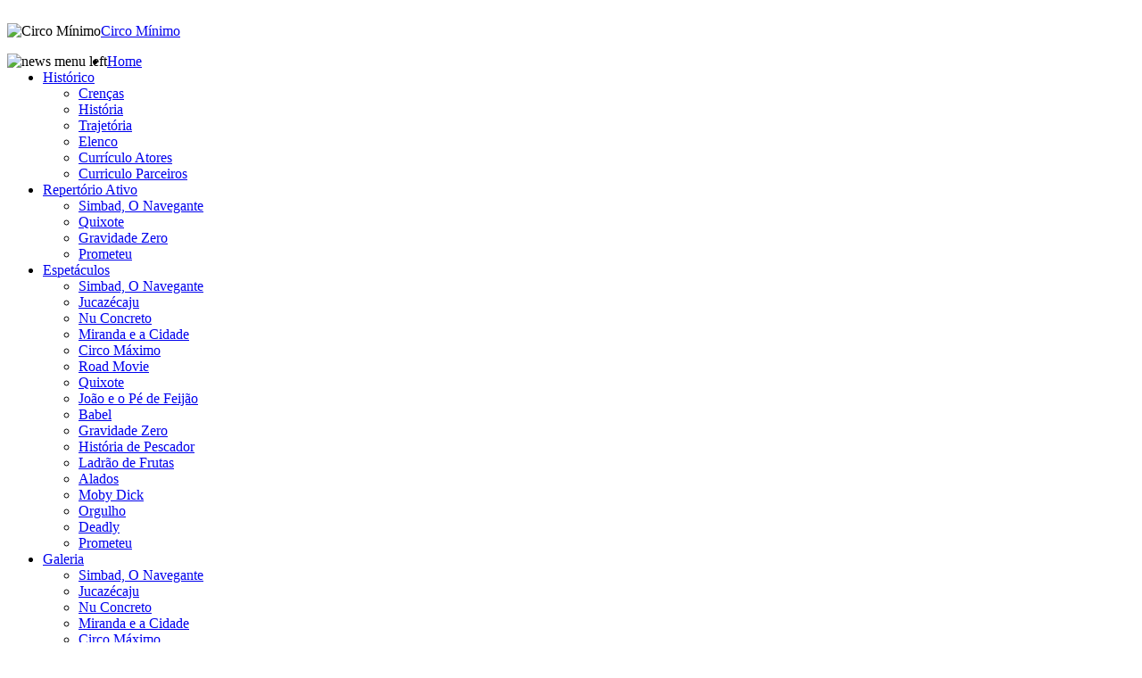

--- FILE ---
content_type: text/html; charset=utf-8
request_url: http://circominimo.com.br/index.php?option=com_content&view=category&id=75&Itemid=158
body_size: 18099
content:
<!DOCTYPE html PUBLIC "-//W3C//DTD XHTML 1.0 Transitional//EN" "http://www.w3.org/TR/xhtml1/DTD/xhtml1-transitional.dtd">
<html xmlns="http://www.w3.org/1999/xhtml" xml:lang="pt-br" lang="pt-br" >
<head>
  <meta http-equiv="content-type" content="text/html; charset=utf-8" />
  <meta name="robots" content="index, follow" />
  <meta name="keywords" content="circo, espetaculos," />
  <meta name="description" content="Circo Mínimo" />
  <meta name="generator" content="Joomla! 1.5 - Open Source Content Management" />
  <title>Jucazécaju</title>
  <link href="/index.php?option=com_content&amp;view=category&amp;id=75&amp;Itemid=158&amp;format=feed&amp;type=rss" rel="alternate" type="application/rss+xml" title="RSS 2.0" />
  <link href="/index.php?option=com_content&amp;view=category&amp;id=75&amp;Itemid=158&amp;format=feed&amp;type=atom" rel="alternate" type="application/atom+xml" title="Atom 1.0" />
  <link href="/templates/daily-news/favicon.ico" rel="shortcut icon" type="image/x-icon" />
  <script type="text/javascript" src="/media/system/js/mootools.js"></script>
  <script type="text/javascript" src="/media/system/js/caption.js"></script>

<link rel="stylesheet" href="/templates/system/css/system.css" type="text/css" />
<link rel="stylesheet" href="/templates/system/css/general.css" type="text/css" />
<link rel="stylesheet" href="/templates/daily-news/css/template.css" type="text/css" />
<link rel="stylesheet" href="/templates/daily-news/css/blue.css" type="text/css" />
<!--[if lte IE 6]>
<link href="/templates/daily-news/css/ieonly.css" rel="stylesheet" type="text/css" />
<style>
#topnav ul li ul {
left: -999em;
margin-top: 0px;
margin-left: 0px;
}
</style>
<![endif]-->
<script language="javascript" type="text/javascript" src="/templates/daily-news/js/mootools.js"></script>
<script language="javascript" type="text/javascript" src="/templates/daily-news/js/moomenu.js"></script>
</head>
<body id="page_bg">
<div id="all"><a name="up" id="up"></a>
    
    	
            <div id="user4"></div>
    <br clear="all" />
    <div id="h_area"><img src="/templates/daily-news/images/logo3.png" alt="Circo Mínimo" align="left" /><a href="/index.php" class="logo" title="Circo Mínimo">Circo Mínimo</a><br clear="all" />
  </div>
    
  <div id="top_menu"><img src="/templates/daily-news/images/blue/top_menu_left.png" alt="news menu left" align="left" /><div id="topnav"><ul class="menuhor"><li><a href="http://circominimo.com.br/" class="first-item" id="menu1" title=""><span>Home</span></a></li><li><a href="http://circominimo.com.br/index.php?option=com_content&amp;view=section&amp;id=1&amp;Itemid=2"  id="menu2" title=""><span>Histórico</span></a><ul><li><a href="/index.php?option=com_content&amp;view=category&amp;id=1&amp;Itemid=3" class="first-item" id="menu3" title=""><span>Crenças</span></a></li><li><a href="/index.php?option=com_content&amp;view=category&amp;id=2&amp;Itemid=4"  id="menu4" title=""><span>História</span></a></li><li><a href="/index.php?option=com_content&amp;view=category&amp;id=3&amp;Itemid=5"  id="menu5" title=""><span>Trajetória</span></a></li><li><a href="/index.php?option=com_content&amp;view=category&amp;id=4&amp;Itemid=6"  id="menu6" title=""><span>Elenco</span></a></li><li><a href="/index.php?option=com_content&amp;view=category&amp;id=60&amp;Itemid=52"  id="menu52" title=""><span>Currículo Atores</span></a></li><li><a href="/index.php?option=com_content&amp;view=category&amp;id=61&amp;Itemid=53" class="last-item" id="menu53" title=""><span>Curriculo Parceiros</span></a></li></ul></li><li><a href="/index.php?option=com_content&amp;view=section&amp;id=2&amp;Itemid=7"  id="menu7" title=""><span>Repertório Ativo</span></a><ul><li><a href="/index.php?option=com_content&amp;view=category&amp;id=68&amp;Itemid=143" class="first-item" id="menu143" title=""><span>Simbad, O Navegante</span></a></li><li><a href="/index.php?option=com_content&amp;view=category&amp;id=6&amp;Itemid=15"  id="menu15" title=""><span>Quixote</span></a></li><li><a href="/index.php?option=com_content&amp;view=category&amp;id=9&amp;Itemid=18"  id="menu18" title=""><span>Gravidade Zero</span></a></li><li><a href="/index.php?option=com_content&amp;view=category&amp;id=11&amp;Itemid=20" class="last-item" id="menu20" title=""><span>Prometeu</span></a></li></ul></li><li><a href="/index.php?option=com_content&amp;view=section&amp;id=3&amp;Itemid=9" class = "active" id="menu9" title=""><span>Espetáculos</span></a><ul><li><a href="/index.php?option=com_content&amp;view=category&amp;id=69&amp;Itemid=144" class="first-item" id="menu144" title=""><span>Simbad, O Navegante</span></a></li><li><a href="/index.php?option=com_content&amp;view=category&amp;id=75&amp;Itemid=158" class = "active" id="menu158" title=""><span>Jucazécaju</span></a></li><li><a href="/index.php?option=com_content&amp;view=category&amp;id=13&amp;Itemid=21"  id="menu21" title=""><span>Nu Concreto</span></a></li><li><a href="/index.php?option=com_content&amp;view=category&amp;id=14&amp;Itemid=22"  id="menu22" title=""><span>Miranda e a Cidade</span></a></li><li><a href="/index.php?option=com_content&amp;view=category&amp;id=15&amp;Itemid=23"  id="menu23" title=""><span>Circo Máximo</span></a></li><li><a href="/index.php?option=com_content&amp;view=category&amp;id=16&amp;Itemid=24"  id="menu24" title=""><span>Road Movie</span></a></li><li><a href="/index.php?option=com_content&amp;view=category&amp;id=17&amp;Itemid=25"  id="menu25" title=""><span>Quixote</span></a></li><li><a href="/index.php?option=com_content&amp;view=category&amp;id=18&amp;Itemid=26"  id="menu26" title=""><span>João e o Pé de Feijão</span></a></li><li><a href="/index.php?option=com_content&amp;view=category&amp;id=19&amp;Itemid=27"  id="menu27" title=""><span>Babel</span></a></li><li><a href="/index.php?option=com_content&amp;view=category&amp;id=20&amp;Itemid=28"  id="menu28" title=""><span>Gravidade Zero</span></a></li><li><a href="/index.php?option=com_content&amp;view=category&amp;id=21&amp;Itemid=29"  id="menu29" title=""><span>História de Pescador</span></a></li><li><a href="/index.php?option=com_content&amp;view=category&amp;id=22&amp;Itemid=30"  id="menu30" title=""><span>Ladrão de Frutas</span></a></li><li><a href="/index.php?option=com_content&amp;view=category&amp;id=23&amp;Itemid=31"  id="menu31" title=""><span>Alados</span></a></li><li><a href="/index.php?option=com_content&amp;view=category&amp;id=24&amp;Itemid=32"  id="menu32" title=""><span>Moby Dick</span></a></li><li><a href="/index.php?option=com_content&amp;view=category&amp;id=25&amp;Itemid=33"  id="menu33" title=""><span>Orgulho</span></a></li><li><a href="/index.php?option=com_content&amp;view=category&amp;id=26&amp;Itemid=34"  id="menu34" title=""><span>Deadly</span></a></li><li><a href="/index.php?option=com_content&amp;view=category&amp;id=27&amp;Itemid=35" class="last-item" id="menu35" title=""><span>Prometeu</span></a></li></ul></li><li><a href="/index.php?option=com_content&amp;view=section&amp;id=4&amp;Itemid=10"  id="menu10" title=""><span>Galeria</span></a><ul><li><a href="/index.php?option=com_morfeoshow&amp;task=view&amp;gallery=30&amp;Itemid=154" class="first-item" id="menu154" title=""><span>Simbad, O Navegante</span></a></li><li><a href="/index.php?option=com_morfeoshow&amp;task=view&amp;gallery=31&amp;Itemid=164"  id="menu164" title=""><span>Jucazécaju</span></a></li><li><a href="/index.php?option=com_morfeoshow&amp;task=view&amp;gallery=5&amp;Itemid=58"  id="menu58" title=""><span>Nu Concreto</span></a></li><li><a href="/index.php?option=com_morfeoshow&amp;task=view&amp;gallery=13&amp;Itemid=59"  id="menu59" title=""><span>Miranda e a Cidade</span></a></li><li><a href="/index.php?option=com_morfeoshow&amp;task=view&amp;gallery=8&amp;Itemid=60"  id="menu60" title=""><span>Circo Máximo</span></a></li><li><a href="/index.php?option=com_morfeoshow&amp;task=view&amp;gallery=18&amp;Itemid=61"  id="menu61" title=""><span>Road Movie</span></a></li><li><a href="/index.php?option=com_morfeoshow&amp;task=view&amp;gallery=17&amp;Itemid=62"  id="menu62" title=""><span>Quixote</span></a></li><li><a href="/index.php?option=com_morfeoshow&amp;task=view&amp;gallery=12&amp;Itemid=63"  id="menu63" title=""><span>João e o Pé de Feijão</span></a></li><li><a href="/index.php?option=com_morfeoshow&amp;task=view&amp;gallery=7&amp;Itemid=65"  id="menu65" title=""><span>Babel</span></a></li><li><a href="/index.php?option=com_morfeoshow&amp;task=view&amp;gallery=10&amp;Itemid=66"  id="menu66" title=""><span>Gravidade Zero</span></a></li><li><a href="/index.php?option=com_morfeoshow&amp;task=view&amp;gallery=11&amp;Itemid=67"  id="menu67" title=""><span>História de Pescador</span></a></li><li><a href="/index.php?option=com_morfeoshow&amp;task=view&amp;gallery=6&amp;Itemid=57"  id="menu57" title=""><span>Alados</span></a></li><li><a href="/index.php?option=com_morfeoshow&amp;task=view&amp;gallery=14&amp;Itemid=68"  id="menu68" title=""><span>Moby Dick</span></a></li><li><a href="/index.php?option=com_morfeoshow&amp;task=view&amp;gallery=15&amp;Itemid=69"  id="menu69" title=""><span>Orgulho</span></a></li><li><a href="/index.php?option=com_morfeoshow&amp;task=view&amp;gallery=9&amp;Itemid=70"  id="menu70" title=""><span>Deadly</span></a></li><li><a href="/index.php?option=com_morfeoshow&amp;task=view&amp;gallery=16&amp;Itemid=71" class="last-item" id="menu71" title=""><span>Prometeu</span></a></li></ul></li><li><a href="/index.php?option=com_content&amp;view=section&amp;id=11&amp;Itemid=137"  id="menu137" title=""><span>Vídeos</span></a><ul><li><a href="/index.php?option=com_content&amp;view=category&amp;id=76&amp;Itemid=159" class="first-item" id="menu159" title=""><span>Simbad, O Navegante</span></a></li><li><a href="/index.php?option=com_content&amp;view=category&amp;id=70&amp;Itemid=145"  id="menu145" title=""><span>Jucazécaju</span></a></li><li><a href="/index.php?option=com_content&amp;view=category&amp;id=71&amp;Itemid=146"  id="menu146" title=""><span>Quixote</span></a></li><li><a href="/index.php?option=com_content&amp;view=category&amp;id=72&amp;Itemid=147"  id="menu147" title=""><span>João e o Pé de Feijão</span></a></li><li><a href="/index.php?option=com_content&amp;view=category&amp;id=65&amp;Itemid=138"  id="menu138" title=""><span>Nu Concreto</span></a></li><li><a href="/index.php?option=com_content&amp;view=section&amp;id=11&amp;Itemid=142" class="last-item" id="menu142" title=""><span>Deadly</span></a></li></ul></li><li><a href="/index.php?option=com_content&amp;view=section&amp;id=5&amp;Itemid=11"  id="menu11" title=""><span>Na mídia</span></a><ul><li><a href="/index.php?option=com_morfeoshow&amp;task=view&amp;gallery=32&amp;Itemid=169" class="first-item" id="menu169" title=""><span>Simbad, O Navegante</span></a></li><li><a href="/index.php?option=com_morfeoshow&amp;task=view&amp;gallery=33&amp;Itemid=170"  id="menu170" title=""><span>Jucazécaju</span></a></li><li><a href="/index.php?option=com_morfeoshow&amp;task=view&amp;gallery=29&amp;Itemid=72"  id="menu72" title=""><span>Circo Mínimo</span></a></li><li><a href="/index.php?option=com_morfeoshow&amp;task=view&amp;gallery=21&amp;Itemid=73"  id="menu73" title=""><span>Circo Máximo</span></a></li><li><a href="/index.php?option=com_morfeoshow&amp;task=view&amp;gallery=25&amp;Itemid=74"  id="menu74" title=""><span>João e o Pé de Feijão</span></a></li><li><a href="/index.php?option=com_morfeoshow&amp;task=view&amp;gallery=20&amp;Itemid=75"  id="menu75" title=""><span>Babel</span></a></li><li><a href="/index.php?option=com_morfeoshow&amp;task=view&amp;gallery=23&amp;Itemid=76"  id="menu76" title=""><span>Gravidade Zero</span></a></li><li><a href="/index.php?option=com_morfeoshow&amp;task=view&amp;gallery=24&amp;Itemid=77"  id="menu77" title=""><span>História de Pescador</span></a></li><li><a href="/index.php?option=com_morfeoshow&amp;task=view&amp;gallery=19&amp;Itemid=78"  id="menu78" title=""><span>Alados</span></a></li><li><a href="/index.php?option=com_morfeoshow&amp;task=view&amp;gallery=26&amp;Itemid=79"  id="menu79" title=""><span>Moby Dick</span></a></li><li><a href="/index.php?option=com_morfeoshow&amp;task=view&amp;gallery=27&amp;Itemid=80"  id="menu80" title=""><span>Orgulho</span></a></li><li><a href="/index.php?option=com_morfeoshow&amp;task=view&amp;gallery=22&amp;Itemid=81"  id="menu81" title=""><span>Deadly</span></a></li><li><a href="/index.php?option=com_morfeoshow&amp;task=view&amp;gallery=28&amp;Itemid=82" class="last-item" id="menu82" title=""><span>Prometeu</span></a></li></ul></li><li><a href="/index.php?option=com_content&amp;view=section&amp;id=6&amp;Itemid=12"  id="menu12" title=""><span>Agenda</span></a></li><li><a href="/index.php?option=com_content&amp;view=section&amp;id=7&amp;Itemid=13"  id="menu13" title=""><span>Contato</span></a></li><li><a href="/index.php?option=com_content&amp;view=section&amp;id=8&amp;Itemid=14"  id="menu14" title=""><span>Parcerias</span></a></li><li><a href="/index.php?option=com_content&amp;view=section&amp;id=11&amp;Itemid=141" class="last-item" id="menu141" title=""><span>Vídeo</span></a></li></ul></div><img src="/templates/daily-news/images/blue/top_menu_right.png" alt="news menu right" align="right" /><br clear="all" />
  </div>
    
    <div id="main_bg">
        <div id="sub_main_bg_big">
    					            <div id="maincolumn_big">
                <div class="path"><table width="100%" border="0" cellpadding="0" cellspacing="1"><tr><td nowrap="nowrap"><a href="/index.php?option=com_morfeoshow&amp;task=view&amp;gallery=31&amp;Itemid=164" class="mainlevel" >Fotos</a><span class="mainlevel"> | </span><a href="/index.php?option=com_content&amp;view=category&amp;id=70&amp;Itemid=145" class="mainlevel" >Vídeos</a></td></tr></table></div>
                                <div class="nopad"><table width="100%" cellpadding="0" cellspacing="0" border="0" align="center" class="contentpane">
<tr>
	<td width="60%" valign="top" class="contentdescription" colspan="2">
		<table border="0"><tbody><tr><td align="left" valign="top"> <span style="font-family: Tahoma; font-size: 12px" class="Apple-style-span"><img src="/images/stories/historico/IMAGENS_Espetaculo/espetaculos_juca2.jpg" border="0" /></span></td><td align="justify"><font color="#ffffff"><font face="verdana,geneva">O espetáculo Jucazécaju trata das diferenças e dos processos de maturação da criança. É o segundo espetáculo para crianças do Circo Mínimo. Dirigido pela premiada diretora Carla Candiotto Jucazécaju tem conquistado o público por onde passa. <br /><br />A história começa quando Jucazécaju fica amigo de um grupo de jacarés, que vivem na ponte. Um dia, algo estranho acontece e sai uma labareda de sua boca. Com medo, os outros jacarés fogem enquanto Juca entra em crise, por não saber o que se passa com ele. Receoso do que os outros irão pensar, resolve partir rio abaixo. Adiante, encontra uma ilha, com um sábio Tuiuiú que o instrui a usar suas novas habilidades: o fogo e as asas. De volta, Juca encontra o grupo de jacarés sendo atacado por caçadores, que levam um dos integrantes do grupo. Usando suas novas habilidades, Juca salva seus amigos e aprende algumas coisas sobre como é difícil crescer. Abaixo trechos da crítica de Dib Carneiro publicada na Revista Crescer:<br /><br />“...o Circo Mínimo, nos brinda com um primor de circo-teatro chamado Jucazécaju, peça inspirada no livro As Asas do Crocodilo, de Gilles Eduar, escritor e ilustrador. Trata-se de uma releitura da história do patinho feio, que, como todos sabem, na verdade é um cisne. Aqui, um crocodilo diferente de seus pares (porque tem asas e cospe fogo pela boca) sofre bullying até perceber que é um dragão. ”<br /><br />“A adaptação do livro foi feita por Carla Candiotto (que também dirige a peça) e Rodrigo Matheus, fundador da companhia. A dupla afinada conseguiu produzir uma pérola no palco: um espetáculo cativante, gracioso, limpo, lindo e curto (...) O tema sugere a passagem da infância para a juventude, com todos os medos e as inseguranças dessa fase de nossa vida. Mas crianças a partir de 3 anos também podem aproveitar bem”.<br /><br />“Marco Lima dá um show visual, assinando a impactante cenografia, bem como figurinos e adereços. Hélio Ziskind e Ivan Rocha garantem a boa trilha musical, com direito a uma canção final de letra lúdica e estribilho convidativo” (Dib Carneiro – Revista Crescer)<br /><br />Indicado para crianças a partir dos 3 anos de idade.<br /><br /></font></font></td></tr></tbody></table></td>
</tr>
<tr>
	<td>
	<script language="javascript" type="text/javascript">

	function tableOrdering( order, dir, task )
	{
		var form = document.adminForm;

		form.filter_order.value 	= order;
		form.filter_order_Dir.value	= dir;
		document.adminForm.submit( task );
	}
</script>
<form action="http://circominimo.com.br/index.php?option=com_content&view=category&id=75&Itemid=158" method="post" name="adminForm">
<table width="100%" border="0" cellspacing="0" cellpadding="0">
<tr>
	<td colspan="5">&nbsp;</td>
</tr>
<tr>
	<td align="center" colspan="4" class="sectiontablefooter">
			</td>
</tr>
<tr>
	<td colspan="5" align="right">
			</td>
</tr>
</table>

<input type="hidden" name="id" value="75" />
<input type="hidden" name="sectionid" value="3" />
<input type="hidden" name="task" value="category" />
<input type="hidden" name="filter_order" value="" />
<input type="hidden" name="filter_order_Dir" value="" />
<input type="hidden" name="limitstart" value="0" />
</form>

		</td>
</tr>
</table>
</div>
            </div>
        </div>
                <br clear="all" />
    </div>    
        
<div id="f_area">
                <br clear="all" />
    </div>
    
    <p id="power_by" align="center">
         <a href="http://www.zoldesign.com.br">ZOL DESIGN</a> - 
         <a href="http://validator.w3.org/check/referer">XHTML</a> and <a href="http://jigsaw.w3.org/css-validator/check/referer">CSS</a>.
    </p>
    
    
</div>
</body>
</html>